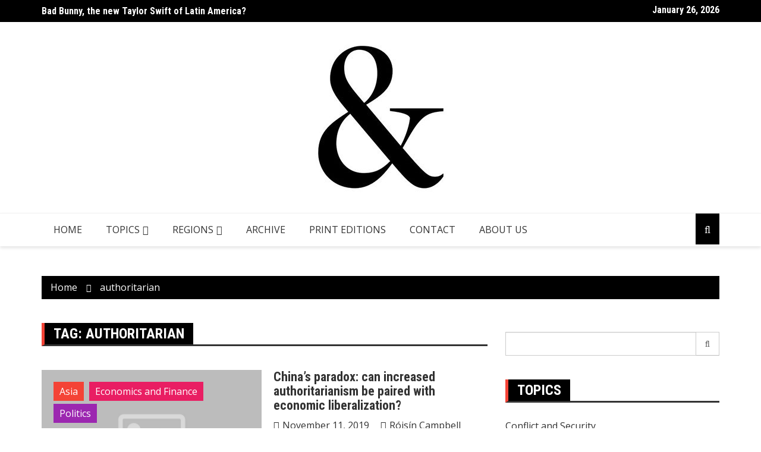

--- FILE ---
content_type: text/html; charset=UTF-8
request_url: https://checksandbalances.nl/tag/authoritarian/
body_size: 12656
content:
		<!doctype html>
		<html lang="en-US">
				<head>
			<meta charset="UTF-8">
			<meta name="viewport" content="width=device-width, initial-scale=1">
			<link rel="profile" href="http://gmpg.org/xfn/11">
			<title>authoritarian &#8211; Checks&amp;Balances</title>
<meta name='robots' content='max-image-preview:large' />
<link rel='dns-prefetch' href='//checksandbalances.clio.nl' />
<link rel='dns-prefetch' href='//secure.gravatar.com' />
<link rel='dns-prefetch' href='//stats.wp.com' />
<link rel='dns-prefetch' href='//fonts.googleapis.com' />
<link rel='dns-prefetch' href='//v0.wordpress.com' />
<link rel='dns-prefetch' href='//jetpack.wordpress.com' />
<link rel='dns-prefetch' href='//s0.wp.com' />
<link rel='dns-prefetch' href='//public-api.wordpress.com' />
<link rel='dns-prefetch' href='//0.gravatar.com' />
<link rel='dns-prefetch' href='//1.gravatar.com' />
<link rel='dns-prefetch' href='//2.gravatar.com' />
<link rel="alternate" type="application/rss+xml" title="Checks&amp;Balances &raquo; Feed" href="https://checksandbalances.clio.nl/feed/" />
<link rel="alternate" type="application/rss+xml" title="Checks&amp;Balances &raquo; Comments Feed" href="https://checksandbalances.clio.nl/comments/feed/" />
<script type="text/javascript" id="wpp-js" src="https://checksandbalances.clio.nl/wp-content/plugins/wordpress-popular-posts/assets/js/wpp.min.js?ver=7.3.6" data-sampling="0" data-sampling-rate="100" data-api-url="https://checksandbalances.clio.nl/wp-json/wordpress-popular-posts" data-post-id="0" data-token="a8b3f6d93c" data-lang="0" data-debug="0"></script>
<link rel="alternate" type="application/rss+xml" title="Checks&amp;Balances &raquo; authoritarian Tag Feed" href="https://checksandbalances.clio.nl/tag/authoritarian/feed/" />
		<link rel="preconnect" href="https://fonts.googleapis.com">
		<link rel="preconnect" href="https://fonts.gstatic.com" crossorigin> 
				<!-- This site uses the Google Analytics by ExactMetrics plugin v8.11.0 - Using Analytics tracking - https://www.exactmetrics.com/ -->
		<!-- Note: ExactMetrics is not currently configured on this site. The site owner needs to authenticate with Google Analytics in the ExactMetrics settings panel. -->
					<!-- No tracking code set -->
				<!-- / Google Analytics by ExactMetrics -->
				<!-- This site uses the Google Analytics by MonsterInsights plugin v9.11.0 - Using Analytics tracking - https://www.monsterinsights.com/ -->
		<!-- Note: MonsterInsights is not currently configured on this site. The site owner needs to authenticate with Google Analytics in the MonsterInsights settings panel. -->
					<!-- No tracking code set -->
				<!-- / Google Analytics by MonsterInsights -->
		<style id='wp-img-auto-sizes-contain-inline-css' type='text/css'>
img:is([sizes=auto i],[sizes^="auto," i]){contain-intrinsic-size:3000px 1500px}
/*# sourceURL=wp-img-auto-sizes-contain-inline-css */
</style>
<link rel='stylesheet' id='twb-open-sans-css' href='https://fonts.googleapis.com/css?family=Open+Sans%3A300%2C400%2C500%2C600%2C700%2C800&#038;display=swap&#038;ver=6.9' type='text/css' media='all' />
<link rel='stylesheet' id='twbbwg-global-css' href='https://checksandbalances.clio.nl/wp-content/plugins/photo-gallery/booster/assets/css/global.css?ver=1.0.0' type='text/css' media='all' />
<style id='wp-emoji-styles-inline-css' type='text/css'>

	img.wp-smiley, img.emoji {
		display: inline !important;
		border: none !important;
		box-shadow: none !important;
		height: 1em !important;
		width: 1em !important;
		margin: 0 0.07em !important;
		vertical-align: -0.1em !important;
		background: none !important;
		padding: 0 !important;
	}
/*# sourceURL=wp-emoji-styles-inline-css */
</style>
<style id='wp-block-library-inline-css' type='text/css'>
:root{--wp-block-synced-color:#7a00df;--wp-block-synced-color--rgb:122,0,223;--wp-bound-block-color:var(--wp-block-synced-color);--wp-editor-canvas-background:#ddd;--wp-admin-theme-color:#007cba;--wp-admin-theme-color--rgb:0,124,186;--wp-admin-theme-color-darker-10:#006ba1;--wp-admin-theme-color-darker-10--rgb:0,107,160.5;--wp-admin-theme-color-darker-20:#005a87;--wp-admin-theme-color-darker-20--rgb:0,90,135;--wp-admin-border-width-focus:2px}@media (min-resolution:192dpi){:root{--wp-admin-border-width-focus:1.5px}}.wp-element-button{cursor:pointer}:root .has-very-light-gray-background-color{background-color:#eee}:root .has-very-dark-gray-background-color{background-color:#313131}:root .has-very-light-gray-color{color:#eee}:root .has-very-dark-gray-color{color:#313131}:root .has-vivid-green-cyan-to-vivid-cyan-blue-gradient-background{background:linear-gradient(135deg,#00d084,#0693e3)}:root .has-purple-crush-gradient-background{background:linear-gradient(135deg,#34e2e4,#4721fb 50%,#ab1dfe)}:root .has-hazy-dawn-gradient-background{background:linear-gradient(135deg,#faaca8,#dad0ec)}:root .has-subdued-olive-gradient-background{background:linear-gradient(135deg,#fafae1,#67a671)}:root .has-atomic-cream-gradient-background{background:linear-gradient(135deg,#fdd79a,#004a59)}:root .has-nightshade-gradient-background{background:linear-gradient(135deg,#330968,#31cdcf)}:root .has-midnight-gradient-background{background:linear-gradient(135deg,#020381,#2874fc)}:root{--wp--preset--font-size--normal:16px;--wp--preset--font-size--huge:42px}.has-regular-font-size{font-size:1em}.has-larger-font-size{font-size:2.625em}.has-normal-font-size{font-size:var(--wp--preset--font-size--normal)}.has-huge-font-size{font-size:var(--wp--preset--font-size--huge)}.has-text-align-center{text-align:center}.has-text-align-left{text-align:left}.has-text-align-right{text-align:right}.has-fit-text{white-space:nowrap!important}#end-resizable-editor-section{display:none}.aligncenter{clear:both}.items-justified-left{justify-content:flex-start}.items-justified-center{justify-content:center}.items-justified-right{justify-content:flex-end}.items-justified-space-between{justify-content:space-between}.screen-reader-text{border:0;clip-path:inset(50%);height:1px;margin:-1px;overflow:hidden;padding:0;position:absolute;width:1px;word-wrap:normal!important}.screen-reader-text:focus{background-color:#ddd;clip-path:none;color:#444;display:block;font-size:1em;height:auto;left:5px;line-height:normal;padding:15px 23px 14px;text-decoration:none;top:5px;width:auto;z-index:100000}html :where(.has-border-color){border-style:solid}html :where([style*=border-top-color]){border-top-style:solid}html :where([style*=border-right-color]){border-right-style:solid}html :where([style*=border-bottom-color]){border-bottom-style:solid}html :where([style*=border-left-color]){border-left-style:solid}html :where([style*=border-width]){border-style:solid}html :where([style*=border-top-width]){border-top-style:solid}html :where([style*=border-right-width]){border-right-style:solid}html :where([style*=border-bottom-width]){border-bottom-style:solid}html :where([style*=border-left-width]){border-left-style:solid}html :where(img[class*=wp-image-]){height:auto;max-width:100%}:where(figure){margin:0 0 1em}html :where(.is-position-sticky){--wp-admin--admin-bar--position-offset:var(--wp-admin--admin-bar--height,0px)}@media screen and (max-width:600px){html :where(.is-position-sticky){--wp-admin--admin-bar--position-offset:0px}}

/*# sourceURL=wp-block-library-inline-css */
</style><style id='wp-block-list-inline-css' type='text/css'>
ol,ul{box-sizing:border-box}:root :where(.wp-block-list.has-background){padding:1.25em 2.375em}
/*# sourceURL=https://checksandbalances.clio.nl/wp-includes/blocks/list/style.min.css */
</style>
<style id='wp-block-paragraph-inline-css' type='text/css'>
.is-small-text{font-size:.875em}.is-regular-text{font-size:1em}.is-large-text{font-size:2.25em}.is-larger-text{font-size:3em}.has-drop-cap:not(:focus):first-letter{float:left;font-size:8.4em;font-style:normal;font-weight:100;line-height:.68;margin:.05em .1em 0 0;text-transform:uppercase}body.rtl .has-drop-cap:not(:focus):first-letter{float:none;margin-left:.1em}p.has-drop-cap.has-background{overflow:hidden}:root :where(p.has-background){padding:1.25em 2.375em}:where(p.has-text-color:not(.has-link-color)) a{color:inherit}p.has-text-align-left[style*="writing-mode:vertical-lr"],p.has-text-align-right[style*="writing-mode:vertical-rl"]{rotate:180deg}
/*# sourceURL=https://checksandbalances.clio.nl/wp-includes/blocks/paragraph/style.min.css */
</style>
<style id='global-styles-inline-css' type='text/css'>
:root{--wp--preset--aspect-ratio--square: 1;--wp--preset--aspect-ratio--4-3: 4/3;--wp--preset--aspect-ratio--3-4: 3/4;--wp--preset--aspect-ratio--3-2: 3/2;--wp--preset--aspect-ratio--2-3: 2/3;--wp--preset--aspect-ratio--16-9: 16/9;--wp--preset--aspect-ratio--9-16: 9/16;--wp--preset--color--black: #000000;--wp--preset--color--cyan-bluish-gray: #abb8c3;--wp--preset--color--white: #ffffff;--wp--preset--color--pale-pink: #f78da7;--wp--preset--color--vivid-red: #cf2e2e;--wp--preset--color--luminous-vivid-orange: #ff6900;--wp--preset--color--luminous-vivid-amber: #fcb900;--wp--preset--color--light-green-cyan: #7bdcb5;--wp--preset--color--vivid-green-cyan: #00d084;--wp--preset--color--pale-cyan-blue: #8ed1fc;--wp--preset--color--vivid-cyan-blue: #0693e3;--wp--preset--color--vivid-purple: #9b51e0;--wp--preset--gradient--vivid-cyan-blue-to-vivid-purple: linear-gradient(135deg,rgb(6,147,227) 0%,rgb(155,81,224) 100%);--wp--preset--gradient--light-green-cyan-to-vivid-green-cyan: linear-gradient(135deg,rgb(122,220,180) 0%,rgb(0,208,130) 100%);--wp--preset--gradient--luminous-vivid-amber-to-luminous-vivid-orange: linear-gradient(135deg,rgb(252,185,0) 0%,rgb(255,105,0) 100%);--wp--preset--gradient--luminous-vivid-orange-to-vivid-red: linear-gradient(135deg,rgb(255,105,0) 0%,rgb(207,46,46) 100%);--wp--preset--gradient--very-light-gray-to-cyan-bluish-gray: linear-gradient(135deg,rgb(238,238,238) 0%,rgb(169,184,195) 100%);--wp--preset--gradient--cool-to-warm-spectrum: linear-gradient(135deg,rgb(74,234,220) 0%,rgb(151,120,209) 20%,rgb(207,42,186) 40%,rgb(238,44,130) 60%,rgb(251,105,98) 80%,rgb(254,248,76) 100%);--wp--preset--gradient--blush-light-purple: linear-gradient(135deg,rgb(255,206,236) 0%,rgb(152,150,240) 100%);--wp--preset--gradient--blush-bordeaux: linear-gradient(135deg,rgb(254,205,165) 0%,rgb(254,45,45) 50%,rgb(107,0,62) 100%);--wp--preset--gradient--luminous-dusk: linear-gradient(135deg,rgb(255,203,112) 0%,rgb(199,81,192) 50%,rgb(65,88,208) 100%);--wp--preset--gradient--pale-ocean: linear-gradient(135deg,rgb(255,245,203) 0%,rgb(182,227,212) 50%,rgb(51,167,181) 100%);--wp--preset--gradient--electric-grass: linear-gradient(135deg,rgb(202,248,128) 0%,rgb(113,206,126) 100%);--wp--preset--gradient--midnight: linear-gradient(135deg,rgb(2,3,129) 0%,rgb(40,116,252) 100%);--wp--preset--font-size--small: 13px;--wp--preset--font-size--medium: 20px;--wp--preset--font-size--large: 36px;--wp--preset--font-size--x-large: 42px;--wp--preset--spacing--20: 0.44rem;--wp--preset--spacing--30: 0.67rem;--wp--preset--spacing--40: 1rem;--wp--preset--spacing--50: 1.5rem;--wp--preset--spacing--60: 2.25rem;--wp--preset--spacing--70: 3.38rem;--wp--preset--spacing--80: 5.06rem;--wp--preset--shadow--natural: 6px 6px 9px rgba(0, 0, 0, 0.2);--wp--preset--shadow--deep: 12px 12px 50px rgba(0, 0, 0, 0.4);--wp--preset--shadow--sharp: 6px 6px 0px rgba(0, 0, 0, 0.2);--wp--preset--shadow--outlined: 6px 6px 0px -3px rgb(255, 255, 255), 6px 6px rgb(0, 0, 0);--wp--preset--shadow--crisp: 6px 6px 0px rgb(0, 0, 0);}:where(.is-layout-flex){gap: 0.5em;}:where(.is-layout-grid){gap: 0.5em;}body .is-layout-flex{display: flex;}.is-layout-flex{flex-wrap: wrap;align-items: center;}.is-layout-flex > :is(*, div){margin: 0;}body .is-layout-grid{display: grid;}.is-layout-grid > :is(*, div){margin: 0;}:where(.wp-block-columns.is-layout-flex){gap: 2em;}:where(.wp-block-columns.is-layout-grid){gap: 2em;}:where(.wp-block-post-template.is-layout-flex){gap: 1.25em;}:where(.wp-block-post-template.is-layout-grid){gap: 1.25em;}.has-black-color{color: var(--wp--preset--color--black) !important;}.has-cyan-bluish-gray-color{color: var(--wp--preset--color--cyan-bluish-gray) !important;}.has-white-color{color: var(--wp--preset--color--white) !important;}.has-pale-pink-color{color: var(--wp--preset--color--pale-pink) !important;}.has-vivid-red-color{color: var(--wp--preset--color--vivid-red) !important;}.has-luminous-vivid-orange-color{color: var(--wp--preset--color--luminous-vivid-orange) !important;}.has-luminous-vivid-amber-color{color: var(--wp--preset--color--luminous-vivid-amber) !important;}.has-light-green-cyan-color{color: var(--wp--preset--color--light-green-cyan) !important;}.has-vivid-green-cyan-color{color: var(--wp--preset--color--vivid-green-cyan) !important;}.has-pale-cyan-blue-color{color: var(--wp--preset--color--pale-cyan-blue) !important;}.has-vivid-cyan-blue-color{color: var(--wp--preset--color--vivid-cyan-blue) !important;}.has-vivid-purple-color{color: var(--wp--preset--color--vivid-purple) !important;}.has-black-background-color{background-color: var(--wp--preset--color--black) !important;}.has-cyan-bluish-gray-background-color{background-color: var(--wp--preset--color--cyan-bluish-gray) !important;}.has-white-background-color{background-color: var(--wp--preset--color--white) !important;}.has-pale-pink-background-color{background-color: var(--wp--preset--color--pale-pink) !important;}.has-vivid-red-background-color{background-color: var(--wp--preset--color--vivid-red) !important;}.has-luminous-vivid-orange-background-color{background-color: var(--wp--preset--color--luminous-vivid-orange) !important;}.has-luminous-vivid-amber-background-color{background-color: var(--wp--preset--color--luminous-vivid-amber) !important;}.has-light-green-cyan-background-color{background-color: var(--wp--preset--color--light-green-cyan) !important;}.has-vivid-green-cyan-background-color{background-color: var(--wp--preset--color--vivid-green-cyan) !important;}.has-pale-cyan-blue-background-color{background-color: var(--wp--preset--color--pale-cyan-blue) !important;}.has-vivid-cyan-blue-background-color{background-color: var(--wp--preset--color--vivid-cyan-blue) !important;}.has-vivid-purple-background-color{background-color: var(--wp--preset--color--vivid-purple) !important;}.has-black-border-color{border-color: var(--wp--preset--color--black) !important;}.has-cyan-bluish-gray-border-color{border-color: var(--wp--preset--color--cyan-bluish-gray) !important;}.has-white-border-color{border-color: var(--wp--preset--color--white) !important;}.has-pale-pink-border-color{border-color: var(--wp--preset--color--pale-pink) !important;}.has-vivid-red-border-color{border-color: var(--wp--preset--color--vivid-red) !important;}.has-luminous-vivid-orange-border-color{border-color: var(--wp--preset--color--luminous-vivid-orange) !important;}.has-luminous-vivid-amber-border-color{border-color: var(--wp--preset--color--luminous-vivid-amber) !important;}.has-light-green-cyan-border-color{border-color: var(--wp--preset--color--light-green-cyan) !important;}.has-vivid-green-cyan-border-color{border-color: var(--wp--preset--color--vivid-green-cyan) !important;}.has-pale-cyan-blue-border-color{border-color: var(--wp--preset--color--pale-cyan-blue) !important;}.has-vivid-cyan-blue-border-color{border-color: var(--wp--preset--color--vivid-cyan-blue) !important;}.has-vivid-purple-border-color{border-color: var(--wp--preset--color--vivid-purple) !important;}.has-vivid-cyan-blue-to-vivid-purple-gradient-background{background: var(--wp--preset--gradient--vivid-cyan-blue-to-vivid-purple) !important;}.has-light-green-cyan-to-vivid-green-cyan-gradient-background{background: var(--wp--preset--gradient--light-green-cyan-to-vivid-green-cyan) !important;}.has-luminous-vivid-amber-to-luminous-vivid-orange-gradient-background{background: var(--wp--preset--gradient--luminous-vivid-amber-to-luminous-vivid-orange) !important;}.has-luminous-vivid-orange-to-vivid-red-gradient-background{background: var(--wp--preset--gradient--luminous-vivid-orange-to-vivid-red) !important;}.has-very-light-gray-to-cyan-bluish-gray-gradient-background{background: var(--wp--preset--gradient--very-light-gray-to-cyan-bluish-gray) !important;}.has-cool-to-warm-spectrum-gradient-background{background: var(--wp--preset--gradient--cool-to-warm-spectrum) !important;}.has-blush-light-purple-gradient-background{background: var(--wp--preset--gradient--blush-light-purple) !important;}.has-blush-bordeaux-gradient-background{background: var(--wp--preset--gradient--blush-bordeaux) !important;}.has-luminous-dusk-gradient-background{background: var(--wp--preset--gradient--luminous-dusk) !important;}.has-pale-ocean-gradient-background{background: var(--wp--preset--gradient--pale-ocean) !important;}.has-electric-grass-gradient-background{background: var(--wp--preset--gradient--electric-grass) !important;}.has-midnight-gradient-background{background: var(--wp--preset--gradient--midnight) !important;}.has-small-font-size{font-size: var(--wp--preset--font-size--small) !important;}.has-medium-font-size{font-size: var(--wp--preset--font-size--medium) !important;}.has-large-font-size{font-size: var(--wp--preset--font-size--large) !important;}.has-x-large-font-size{font-size: var(--wp--preset--font-size--x-large) !important;}
/*# sourceURL=global-styles-inline-css */
</style>

<style id='classic-theme-styles-inline-css' type='text/css'>
/*! This file is auto-generated */
.wp-block-button__link{color:#fff;background-color:#32373c;border-radius:9999px;box-shadow:none;text-decoration:none;padding:calc(.667em + 2px) calc(1.333em + 2px);font-size:1.125em}.wp-block-file__button{background:#32373c;color:#fff;text-decoration:none}
/*# sourceURL=/wp-includes/css/classic-themes.min.css */
</style>
<link rel='stylesheet' id='contact-form-7-css' href='https://checksandbalances.clio.nl/wp-content/plugins/contact-form-7/includes/css/styles.css?ver=6.1.4' type='text/css' media='all' />
<link rel='stylesheet' id='bwg_fonts-css' href='https://checksandbalances.clio.nl/wp-content/plugins/photo-gallery/css/bwg-fonts/fonts.css?ver=0.0.1' type='text/css' media='all' />
<link rel='stylesheet' id='sumoselect-css' href='https://checksandbalances.clio.nl/wp-content/plugins/photo-gallery/css/sumoselect.min.css?ver=3.4.6' type='text/css' media='all' />
<link rel='stylesheet' id='mCustomScrollbar-css' href='https://checksandbalances.clio.nl/wp-content/plugins/photo-gallery/css/jquery.mCustomScrollbar.min.css?ver=3.1.5' type='text/css' media='all' />
<link rel='stylesheet' id='bwg_frontend-css' href='https://checksandbalances.clio.nl/wp-content/plugins/photo-gallery/css/styles.min.css?ver=1.8.35' type='text/css' media='all' />
<link rel='stylesheet' id='taxonomy-image-plugin-public-css' href='https://checksandbalances.clio.nl/wp-content/plugins/taxonomy-images/css/style.css?ver=0.9.6' type='text/css' media='screen' />
<link rel='stylesheet' id='ppress-frontend-css' href='https://checksandbalances.clio.nl/wp-content/plugins/wp-user-avatar/assets/css/frontend.min.css?ver=4.16.8' type='text/css' media='all' />
<link rel='stylesheet' id='ppress-flatpickr-css' href='https://checksandbalances.clio.nl/wp-content/plugins/wp-user-avatar/assets/flatpickr/flatpickr.min.css?ver=4.16.8' type='text/css' media='all' />
<link rel='stylesheet' id='ppress-select2-css' href='https://checksandbalances.clio.nl/wp-content/plugins/wp-user-avatar/assets/select2/select2.min.css?ver=6.9' type='text/css' media='all' />
<link rel='stylesheet' id='crp-style-rounded-thumbs-css' href='https://checksandbalances.clio.nl/wp-content/plugins/contextual-related-posts/css/rounded-thumbs.min.css?ver=4.1.0' type='text/css' media='all' />
<style id='crp-style-rounded-thumbs-inline-css' type='text/css'>

			.crp_related.crp-rounded-thumbs a {
				width: 150px;
                height: 150px;
				text-decoration: none;
			}
			.crp_related.crp-rounded-thumbs img {
				max-width: 150px;
				margin: auto;
			}
			.crp_related.crp-rounded-thumbs .crp_title {
				width: 100%;
			}
			
/*# sourceURL=crp-style-rounded-thumbs-inline-css */
</style>
<link rel='stylesheet' id='wordpress-popular-posts-css-css' href='https://checksandbalances.clio.nl/wp-content/plugins/wordpress-popular-posts/assets/css/wpp.css?ver=7.3.6' type='text/css' media='all' />
<link rel='stylesheet' id='royale-news-style-css' href='https://checksandbalances.clio.nl/wp-content/themes/royale-news/style.css?ver=2.2.1' type='text/css' media='all' />
<link rel='stylesheet' id='royale-news-font-css' href='https://fonts.googleapis.com/css2?family=Open+Sans:ital@0;1&#038;family=Roboto+Condensed:ital,wght@0,700;1,700&#038;display=swap' type='text/css' media='all' />
<link rel='stylesheet' id='royale-news-skin-css' href='https://checksandbalances.clio.nl/wp-content/themes/royale-news/assets/dist/css/main.css?ver=2.2.1' type='text/css' media='all' />
<script type="text/javascript" src="https://checksandbalances.clio.nl/wp-includes/js/jquery/jquery.min.js?ver=3.7.1" id="jquery-core-js"></script>
<script type="text/javascript" src="https://checksandbalances.clio.nl/wp-includes/js/jquery/jquery-migrate.min.js?ver=3.4.1" id="jquery-migrate-js"></script>
<script type="text/javascript" src="https://checksandbalances.clio.nl/wp-content/plugins/photo-gallery/booster/assets/js/circle-progress.js?ver=1.2.2" id="twbbwg-circle-js"></script>
<script type="text/javascript" id="twbbwg-global-js-extra">
/* <![CDATA[ */
var twb = {"nonce":"743ed371ac","ajax_url":"https://checksandbalances.clio.nl/wp-admin/admin-ajax.php","plugin_url":"https://checksandbalances.clio.nl/wp-content/plugins/photo-gallery/booster","href":"https://checksandbalances.clio.nl/wp-admin/admin.php?page=twbbwg_photo-gallery"};
var twb = {"nonce":"743ed371ac","ajax_url":"https://checksandbalances.clio.nl/wp-admin/admin-ajax.php","plugin_url":"https://checksandbalances.clio.nl/wp-content/plugins/photo-gallery/booster","href":"https://checksandbalances.clio.nl/wp-admin/admin.php?page=twbbwg_photo-gallery"};
//# sourceURL=twbbwg-global-js-extra
/* ]]> */
</script>
<script type="text/javascript" src="https://checksandbalances.clio.nl/wp-content/plugins/photo-gallery/booster/assets/js/global.js?ver=1.0.0" id="twbbwg-global-js"></script>
<script type="text/javascript" src="https://checksandbalances.clio.nl/wp-content/plugins/photo-gallery/js/jquery.sumoselect.min.js?ver=3.4.6" id="sumoselect-js"></script>
<script type="text/javascript" src="https://checksandbalances.clio.nl/wp-content/plugins/photo-gallery/js/tocca.min.js?ver=2.0.9" id="bwg_mobile-js"></script>
<script type="text/javascript" src="https://checksandbalances.clio.nl/wp-content/plugins/photo-gallery/js/jquery.mCustomScrollbar.concat.min.js?ver=3.1.5" id="mCustomScrollbar-js"></script>
<script type="text/javascript" src="https://checksandbalances.clio.nl/wp-content/plugins/photo-gallery/js/jquery.fullscreen.min.js?ver=0.6.0" id="jquery-fullscreen-js"></script>
<script type="text/javascript" id="bwg_frontend-js-extra">
/* <![CDATA[ */
var bwg_objectsL10n = {"bwg_field_required":"field is required.","bwg_mail_validation":"This is not a valid email address.","bwg_search_result":"There are no images matching your search.","bwg_select_tag":"Select Tag","bwg_order_by":"Order By","bwg_search":"Search","bwg_show_ecommerce":"Show Ecommerce","bwg_hide_ecommerce":"Hide Ecommerce","bwg_show_comments":"Show Comments","bwg_hide_comments":"Hide Comments","bwg_restore":"Restore","bwg_maximize":"Maximize","bwg_fullscreen":"Fullscreen","bwg_exit_fullscreen":"Exit Fullscreen","bwg_search_tag":"SEARCH...","bwg_tag_no_match":"No tags found","bwg_all_tags_selected":"All tags selected","bwg_tags_selected":"tags selected","play":"Play","pause":"Pause","is_pro":"","bwg_play":"Play","bwg_pause":"Pause","bwg_hide_info":"Hide info","bwg_show_info":"Show info","bwg_hide_rating":"Hide rating","bwg_show_rating":"Show rating","ok":"Ok","cancel":"Cancel","select_all":"Select all","lazy_load":"0","lazy_loader":"https://checksandbalances.clio.nl/wp-content/plugins/photo-gallery/images/ajax_loader.png","front_ajax":"0","bwg_tag_see_all":"see all tags","bwg_tag_see_less":"see less tags"};
//# sourceURL=bwg_frontend-js-extra
/* ]]> */
</script>
<script type="text/javascript" src="https://checksandbalances.clio.nl/wp-content/plugins/photo-gallery/js/scripts.min.js?ver=1.8.35" id="bwg_frontend-js"></script>
<script type="text/javascript" src="https://checksandbalances.clio.nl/wp-content/plugins/wp-hide-post/public/js/wp-hide-post-public.js?ver=2.0.10" id="wp-hide-post-js"></script>
<script type="text/javascript" src="https://checksandbalances.clio.nl/wp-content/plugins/wp-user-avatar/assets/flatpickr/flatpickr.min.js?ver=4.16.8" id="ppress-flatpickr-js"></script>
<script type="text/javascript" src="https://checksandbalances.clio.nl/wp-content/plugins/wp-user-avatar/assets/select2/select2.min.js?ver=4.16.8" id="ppress-select2-js"></script>
<link rel="https://api.w.org/" href="https://checksandbalances.clio.nl/wp-json/" /><link rel="alternate" title="JSON" type="application/json" href="https://checksandbalances.clio.nl/wp-json/wp/v2/tags/343" /><link rel="EditURI" type="application/rsd+xml" title="RSD" href="https://checksandbalances.clio.nl/xmlrpc.php?rsd" />
<meta name="generator" content="WordPress 6.9" />
	<style>img#wpstats{display:none}</style>
		            <style id="wpp-loading-animation-styles">@-webkit-keyframes bgslide{from{background-position-x:0}to{background-position-x:-200%}}@keyframes bgslide{from{background-position-x:0}to{background-position-x:-200%}}.wpp-widget-block-placeholder,.wpp-shortcode-placeholder{margin:0 auto;width:60px;height:3px;background:#dd3737;background:linear-gradient(90deg,#dd3737 0%,#571313 10%,#dd3737 100%);background-size:200% auto;border-radius:3px;-webkit-animation:bgslide 1s infinite linear;animation:bgslide 1s infinite linear}</style>
                           
		<style>
			.site-title, .site-title a {
				font-size: 45px;
			}
							body {
											font-family: Open Sans;
												font-weight: 400;
												font-size: 16px;
										}
									.widget_tag_cloud .tagcloud .tag-cloud-link {
						font-size: 16px !important;
					}
										@media (max-width: 768px) {
						body {
							font-size: 16px;
						}
						.widget_tag_cloud .tagcloud .tag-cloud-link {
							font-size: 16px !important;
						}
					}
										@media (max-width: 567px) {
						body {
							font-size: 16px;
						}
						.widget_tag_cloud .tagcloud .tag-cloud-link {
							font-size: 16px !important;
						}
					}
									h1, h2, h3, h4, h5, h6, .section-title, .sidebar .widget-title {
											font-family: Roboto Condensed;
												font-weight: 700;
										}
						</style>
				<style type="text/css">
					.site-title a,
			.site-description {
				color: #dd0404;
			}
					</style>
		
<!-- Jetpack Open Graph Tags -->
<meta property="og:type" content="website" />
<meta property="og:title" content="authoritarian &#8211; Checks&amp;Balances" />
<meta property="og:url" content="https://checksandbalances.clio.nl/tag/authoritarian/" />
<meta property="og:site_name" content="Checks&amp;Balances" />
<meta property="og:image" content="https://checksandbalances.clio.nl/wp-content/uploads/2018/12/cropped-ampersand-2.jpg" />
<meta property="og:image:width" content="236" />
<meta property="og:image:height" content="261" />
<meta property="og:image:alt" content="" />
<meta property="og:locale" content="en_US" />

<!-- End Jetpack Open Graph Tags -->
		</head>
				<body class="archive tag tag-authoritarian tag-343 wp-custom-logo wp-theme-royale-news hfeed">
						<a class="skip-link screen-reader-text" href="#content">Skip to content</a>
						<header class="header">
					<div class="top-header">
		<div class="container">
		<div class="row clearfix">
				<div class="col-md-8">
							<div class="row clearfix ticker-news-section">
										<div class="col-xs-12 col-sm-12">
						<div class="ticker-detail-container">
							<div class="owl-carousel ticker-news-carousel">
																	<div class="item">
										<h5 class="ticker-news">
											<a href="https://checksandbalances.clio.nl/2026/01/bad-bunny-the-new-taylor-swift-of-latin-america/">
												Bad Bunny, the new Taylor Swift of Latin America?											</a>
										</h5><!-- .ticker-news -->
									</div><!-- .item -->
																		<div class="item">
										<h5 class="ticker-news">
											<a href="https://checksandbalances.clio.nl/2026/01/ban-social-media-for-adults-instead/">
												Ban social media for adults instead											</a>
										</h5><!-- .ticker-news -->
									</div><!-- .item -->
																		<div class="item">
										<h5 class="ticker-news">
											<a href="https://checksandbalances.clio.nl/2026/01/information-wars-and-the-erosion-of-truth-diplomacy/">
												Information Wars and the Erosion of Truth Diplomacy											</a>
										</h5><!-- .ticker-news -->
									</div><!-- .item -->
																		<div class="item">
										<h5 class="ticker-news">
											<a href="https://checksandbalances.clio.nl/2025/12/concrete-that-devoured-dreams/">
												Concrete that Devoured Dreams											</a>
										</h5><!-- .ticker-news -->
									</div><!-- .item -->
																		<div class="item">
										<h5 class="ticker-news">
											<a href="https://checksandbalances.clio.nl/2025/12/candance-owens-and-the-making-of-charlie-kirks-whodunnit-mystery/">
												Candance Owens and the making of Charlie Kirk’s “whodunnit” mystery 											</a>
										</h5><!-- .ticker-news -->
									</div><!-- .item -->
																</div><!-- .owl-carousel.ticker-news-carousel -->
						</div><!-- .ticker-detail-container -->
					</div><!-- .col-xs-9.col-sm-9 -->
				</div><!-- .row.clearfix.ticker-news-section -->
						</div><!-- .col-md-8 -->
				<div class="col-md-4 hidden-sm hidden-xs">
		<div class="clearfix">
					<div class="current-date-container">
				<h5 class="current-date">
					January 26, 2026				</h5><!-- .current-date -->
			</div><!-- .current-date-container -->
					<div class="social-menu-container">
					</div><!-- .social-menu-container -->
				</div><!-- .clearfix -->
		</div><!-- .col-md-4.hidden-sm.hidden-xs -->
				</div><!-- .row.clearfix -->
		</div><!-- .container -->
		</div><!-- .top-header -->
				<div class="middle-header">
		<div class="container">
		<div class="row clearfix">
				<div class="col-md-12">
							<div class="site-info text-center">
					<a href="https://checksandbalances.clio.nl/" class="custom-logo-link" rel="home"><img width="236" height="261" src="https://checksandbalances.clio.nl/wp-content/uploads/2018/12/cropped-ampersand-2.jpg" class="custom-logo" alt="Checks&amp;Balances" decoding="async" fetchpriority="high" srcset="https://checksandbalances.clio.nl/wp-content/uploads/2018/12/cropped-ampersand-2.jpg 236w, https://checksandbalances.clio.nl/wp-content/uploads/2018/12/cropped-ampersand-2-45x50.jpg 45w" sizes="(max-width: 236px) 100vw, 236px" /></a>				</div>
						</div><!-- .col-md-4 -->
				</div><!-- .row.clearfix -->
		</div><!-- .container -->
		</div><!-- .middle-header -->
				<div class="bottom-header">
		<div class="container">
		<div class="row clearfix">
				<div class="col-md-10">
			<div class="menu-container clearfix">
				<nav id="site-navigation" class="main-navigation" role="navigation">
					<div class="primary-menu-container"><ul id="primary-menu" class="primary-menu"><li id="menu-item-3446" class="menu-item menu-item-type-custom menu-item-object-custom menu-item-3446"><a href="http://checksbalances.clio.nl">Home</a></li>
<li id="menu-item-3411" class="menu-item menu-item-type-post_type menu-item-object-page menu-item-has-children menu-item-3411"><a href="https://checksandbalances.clio.nl/categories/">Topics</a>
<ul class="sub-menu">
	<li id="menu-item-3422" class="menu-item menu-item-type-taxonomy menu-item-object-category menu-item-3422"><a href="https://checksandbalances.clio.nl/category/conflict/">Conflict and Security</a></li>
	<li id="menu-item-3425" class="menu-item menu-item-type-taxonomy menu-item-object-category menu-item-3425"><a href="https://checksandbalances.clio.nl/category/economics/">Economics and Finance</a></li>
	<li id="menu-item-3427" class="menu-item menu-item-type-taxonomy menu-item-object-category menu-item-3427"><a href="https://checksandbalances.clio.nl/category/environment/">Environment</a></li>
	<li id="menu-item-3424" class="menu-item menu-item-type-taxonomy menu-item-object-category menu-item-3424"><a href="https://checksandbalances.clio.nl/category/human-rights/">Human Rights</a></li>
	<li id="menu-item-3421" class="menu-item menu-item-type-taxonomy menu-item-object-category menu-item-3421"><a href="https://checksandbalances.clio.nl/category/politics/">Politics</a></li>
	<li id="menu-item-3428" class="menu-item menu-item-type-taxonomy menu-item-object-category menu-item-3428"><a href="https://checksandbalances.clio.nl/category/technology/">Technology</a></li>
	<li id="menu-item-3426" class="menu-item menu-item-type-taxonomy menu-item-object-category menu-item-3426"><a href="https://checksandbalances.clio.nl/category/opinion/">Opinion</a></li>
	<li id="menu-item-3423" class="menu-item menu-item-type-taxonomy menu-item-object-category menu-item-3423"><a href="https://checksandbalances.clio.nl/category/miscellaneous/">Miscellaneous</a></li>
</ul>
</li>
<li id="menu-item-3412" class="menu-item menu-item-type-post_type menu-item-object-page menu-item-has-children menu-item-3412"><a href="https://checksandbalances.clio.nl/articles/">Regions</a>
<ul class="sub-menu">
	<li id="menu-item-3417" class="menu-item menu-item-type-taxonomy menu-item-object-category menu-item-3417"><a href="https://checksandbalances.clio.nl/category/africa/">Africa</a></li>
	<li id="menu-item-3420" class="menu-item menu-item-type-taxonomy menu-item-object-category menu-item-3420"><a href="https://checksandbalances.clio.nl/category/asia/">Asia</a></li>
	<li id="menu-item-3419" class="menu-item menu-item-type-taxonomy menu-item-object-category menu-item-3419"><a href="https://checksandbalances.clio.nl/category/europe/">Europe</a></li>
	<li id="menu-item-3416" class="menu-item menu-item-type-taxonomy menu-item-object-category menu-item-3416"><a href="https://checksandbalances.clio.nl/category/americas/">Americas</a></li>
</ul>
</li>
<li id="menu-item-3415" class="menu-item menu-item-type-post_type menu-item-object-page menu-item-3415"><a href="https://checksandbalances.clio.nl/archive/">Archive</a></li>
<li id="menu-item-4219" class="menu-item menu-item-type-post_type menu-item-object-page menu-item-4219"><a href="https://checksandbalances.clio.nl/multimedia/">Print Editions</a></li>
<li id="menu-item-3413" class="menu-item menu-item-type-post_type menu-item-object-page menu-item-3413"><a href="https://checksandbalances.clio.nl/contact/">Contact</a></li>
<li id="menu-item-3431" class="menu-item menu-item-type-post_type menu-item-object-page menu-item-3431"><a href="https://checksandbalances.clio.nl/about-us/">About Us</a></li>
</ul></div>				</nav><!-- #site-navigation -->
			</div><!-- .menu-container.clearfix -->
		</div><!-- .col-md-10 -->
					<div class="col-md-2 hidden-xs hidden-sm">
				<div class="search-container pull-right">
					<div class="search-icon">
						<i class="fa fa-search"></i><!-- .fa.fa-search -->
					</div><!-- .search-icon -->
				</div><!-- .search-container.pull-right -->
			</div><!-- .col-md-2.hidden-xs.hidden-sm -->
			<div class="col-md-12 search-form-main-container">
				<div class="search-form-container">
					<form role="search" method="get" class="search-form" action="https://checksandbalances.clio.nl/" ><div class="input-group stylish-input-group"><label class="screen-reader-text" for="s">Search for:</label><input type="text" value="" name="s" class="form-control" /><span class="input-group-addon"><button type="submit" id="searchsubmit" value="Search"><i class="fa fa-search"></i></button></span></div></form>				</div><!-- .search-form-container -->				
			</div><!-- .col-md-12 -->
					</div><!-- .row.clearfix -->
		</div><!-- .container -->
		</div><!-- .bottom-header -->
				</header><!-- .header -->
				<div id="content" class="site-content">
					<div class="container">
				<div class="row clearfix">
					<div class="col-md-12">
						<div class="breadcrumb clearfix">
							<nav role="navigation" aria-label="Breadcrumbs" class="breadcrumb-trail breadcrumbs" itemprop="breadcrumb"><ul class="trail-items" itemscope itemtype="http://schema.org/BreadcrumbList"><meta name="numberOfItems" content="2" /><meta name="itemListOrder" content="Ascending" /><li itemprop="itemListElement" itemscope itemtype="http://schema.org/ListItem" class="trail-item trail-begin"><a href="https://checksandbalances.clio.nl/" rel="home" itemprop="item"><span itemprop="name">Home</span></a><meta itemprop="position" content="1" /></li><li itemprop="itemListElement" itemscope itemtype="http://schema.org/ListItem" class="trail-item trail-end"><a href="https://checksandbalances.clio.nl/tag/authoritarian" itemprop="item"><span itemprop="name">authoritarian</span></a><meta itemprop="position" content="2" /></li></ul></nav>						</div><!-- .breadcrumb.clearfix -->
					</div><!-- .col-md-12 -->
				</div><!-- .row.clearfix -->
			</div><!-- .container -->
			<div id="primary" class="content-area inner-page-container-spacing royale-news-sidebar-position-right">
	<main id="main" class="site-main">
		<div class="container">
			<div class="row">
								<div class="col-md-8 sticky-section">
					<div class="row clearfix news-section news-section-three">
						<div class="col-md-12">
							<div class="news-section-info clearfix">
								<h3 class="section-title">Tag: <span>authoritarian</span></h3>									
							</div><!-- .news-section-info -->
							<div class="archive-description news-section">
															</div><!-- .archive-description -->
						</div>
													<div class="col-md-12">
								<div class="archive-section-content" id="post-3819" class="post-3819 post type-post status-publish format-standard hentry category-asia category-economics category-politics tag-authoritarian tag-china tag-globalisation tag-marxism tag-xi-jinping">
	<div class="row clearfix archive-news-content">
		<div class="col-sm-6 gutter-right">
			<div class="news-image">
				<a href="https://checksandbalances.clio.nl/2019/11/chinas-paradox-can-increased-authoritarianism-be-paired-with-economic-liberalization/">
											<img src="https://checksandbalances.clio.nl/wp-content/themes/royale-news/assets/images/image-1.jpg" class="img-responsive" alt="China’s paradox: can increased authoritarianism be paired with economic liberalization?">
											<div class="mask"></div><!-- .mask -->
				</a>
								<span class="cat-links"><a href="https://checksandbalances.clio.nl/category/asia/" rel="category tag">Asia</a> <a href="https://checksandbalances.clio.nl/category/economics/" rel="category tag">Economics and Finance</a> <a href="https://checksandbalances.clio.nl/category/politics/" rel="category tag">Politics</a></span>
							</div><!-- .news-image -->
		</div>
		<div class="col-sm-6 gutter-left">
			<div class="news-detail">
				<h4 class="news-title big-news-title">
					<a href="https://checksandbalances.clio.nl/2019/11/chinas-paradox-can-increased-authoritarianism-be-paired-with-economic-liberalization/">China’s paradox: can increased authoritarianism be paired with economic liberalization?</a>
				</h4><!-- .news-title -->
									<div class="entry-meta">
									<span class="posted-date">
				<a href="https://checksandbalances.clio.nl/2019/11/chinas-paradox-can-increased-authoritarianism-be-paired-with-economic-liberalization/" rel="bookmark"><time class="entry-date published" datetime="2019-11-11T09:55:15+01:00">November 11, 2019</time><time class="updated" datetime="2020-03-05T11:45:50+01:00">March 5, 2020</time></a>
			</span>
						<span class="author vcard">
				<a href="https://checksandbalances.clio.nl/author/roisin-campbell/">Róisín Campbell</a>
			</span>
						<span class="comments-link">
				<a href="https://checksandbalances.clio.nl/2019/11/chinas-paradox-can-increased-authoritarianism-be-paired-with-economic-liberalization/">0</a>
			</span>
								</div><!-- .entry-meta -->
									<div class="news-content">
					<p>During his speech at the China International Import Expo on the 5th of November, President Xi Jinping further urged global leaders to resist protectionism and make concerted efforts towards greater</p>
					<a href="https://checksandbalances.clio.nl/2019/11/chinas-paradox-can-increased-authoritarianism-be-paired-with-economic-liberalization/" class="btn-more">
						Read More					</a><!-- .btn-more -->
				</div><!-- .news-content -->
			</div>
		</div>
	</div><!-- .row.clearfix.archive-news-content #post-3819 -->
</div><!-- .archive-section-content -->
							</div>
									<div class="col-sm-12">
					</div><!-- .col-sm-12 -->
							</div><!--.row.clearfix.news-section.news-section-three-->
				</div>
				<div class="col-md-4 royale-news-sidebar sticky-section">
	<div class="row clearfix sidebar">
		<div id="search-4" class="col-md-12 widget widget_search"><form role="search" method="get" class="search-form" action="https://checksandbalances.clio.nl/" ><div class="input-group stylish-input-group"><label class="screen-reader-text" for="s">Search for:</label><input type="text" value="" name="s" class="form-control" /><span class="input-group-addon"><button type="submit" id="searchsubmit" value="Search"><i class="fa fa-search"></i></button></span></div></form></div><div id="nav_menu-6" class="col-md-12 widget widget_nav_menu"><div class="widget-info clearfix"><h3 class="widget-title">Topics</h3></div><div class="menu-unnamed-container"><ul id="menu-unnamed" class="menu"><li id="menu-item-3397" class="menu-item menu-item-type-taxonomy menu-item-object-category menu-item-3397"><a href="https://checksandbalances.clio.nl/category/conflict/">Conflict and Security</a></li>
<li id="menu-item-3399" class="menu-item menu-item-type-taxonomy menu-item-object-category menu-item-3399"><a href="https://checksandbalances.clio.nl/category/economics/">Economics and Finance</a></li>
<li id="menu-item-3401" class="menu-item menu-item-type-taxonomy menu-item-object-category menu-item-3401"><a href="https://checksandbalances.clio.nl/category/environment/">Environment</a></li>
<li id="menu-item-3398" class="menu-item menu-item-type-taxonomy menu-item-object-category menu-item-3398"><a href="https://checksandbalances.clio.nl/category/human-rights/">Human Rights</a></li>
<li id="menu-item-3395" class="menu-item menu-item-type-taxonomy menu-item-object-category menu-item-3395"><a href="https://checksandbalances.clio.nl/category/politics/">Politics</a></li>
<li id="menu-item-3402" class="menu-item menu-item-type-taxonomy menu-item-object-category menu-item-3402"><a href="https://checksandbalances.clio.nl/category/technology/">Technology</a></li>
<li id="menu-item-3400" class="menu-item menu-item-type-taxonomy menu-item-object-category menu-item-3400"><a href="https://checksandbalances.clio.nl/category/opinion/">Opinion</a></li>
<li id="menu-item-3396" class="menu-item menu-item-type-taxonomy menu-item-object-category menu-item-3396"><a href="https://checksandbalances.clio.nl/category/miscellaneous/">Miscellaneous</a></li>
</ul></div></div><div id="nav_menu-3" class="col-md-12 widget widget_nav_menu"><div class="widget-info clearfix"><h3 class="widget-title">Regions</h3></div><div class="menu-menu-sidebarregions-container"><ul id="menu-menu-sidebarregions" class="menu"><li id="menu-item-3206" class="menu-item menu-item-type-taxonomy menu-item-object-category menu-item-3206"><a href="https://checksandbalances.clio.nl/category/africa/">Africa</a></li>
<li id="menu-item-3207" class="menu-item menu-item-type-taxonomy menu-item-object-category menu-item-3207"><a href="https://checksandbalances.clio.nl/category/asia/">Asia</a></li>
<li id="menu-item-3212" class="menu-item menu-item-type-taxonomy menu-item-object-category menu-item-3212"><a href="https://checksandbalances.clio.nl/category/europe/">Europe</a></li>
<li id="menu-item-3220" class="menu-item menu-item-type-taxonomy menu-item-object-category menu-item-3220"><a href="https://checksandbalances.clio.nl/category/americas/">Americas</a></li>
<li id="menu-item-4215" class="menu-item menu-item-type-post_type menu-item-object-page menu-item-4215"><a href="https://checksandbalances.clio.nl/multimedia/">Print Editions</a></li>
</ul></div></div>
		<div id="recent-posts-3" class="col-md-12 widget widget_recent_entries">
		<div class="widget-info clearfix"><h3 class="widget-title">Recent Posts</h3></div>
		<ul>
											<li>
					<a href="https://checksandbalances.clio.nl/2026/01/bad-bunny-the-new-taylor-swift-of-latin-america/">Bad Bunny, the new Taylor Swift of Latin America?</a>
											<span class="post-date">January 19, 2026</span>
									</li>
											<li>
					<a href="https://checksandbalances.clio.nl/2026/01/ban-social-media-for-adults-instead/">Ban social media for adults instead</a>
											<span class="post-date">January 12, 2026</span>
									</li>
											<li>
					<a href="https://checksandbalances.clio.nl/2026/01/information-wars-and-the-erosion-of-truth-diplomacy/">Information Wars and the Erosion of Truth Diplomacy</a>
											<span class="post-date">January 5, 2026</span>
									</li>
											<li>
					<a href="https://checksandbalances.clio.nl/2025/12/concrete-that-devoured-dreams/">Concrete that Devoured Dreams</a>
											<span class="post-date">December 29, 2025</span>
									</li>
											<li>
					<a href="https://checksandbalances.clio.nl/2025/12/candance-owens-and-the-making-of-charlie-kirks-whodunnit-mystery/">Candance Owens and the making of Charlie Kirk’s “whodunnit” mystery </a>
											<span class="post-date">December 22, 2025</span>
									</li>
					</ul>

		</div><div id="archives-10" class="col-md-12 widget widget_archive"><div class="widget-info clearfix"><h3 class="widget-title">Archives</h3></div>		<label class="screen-reader-text" for="archives-dropdown-10">Archives</label>
		<select id="archives-dropdown-10" name="archive-dropdown">
			
			<option value="">Select Month</option>
				<option value='https://checksandbalances.clio.nl/2026/01/'> January 2026 &nbsp;(3)</option>
	<option value='https://checksandbalances.clio.nl/2025/12/'> December 2025 &nbsp;(5)</option>
	<option value='https://checksandbalances.clio.nl/2025/11/'> November 2025 &nbsp;(4)</option>
	<option value='https://checksandbalances.clio.nl/2025/05/'> May 2025 &nbsp;(4)</option>
	<option value='https://checksandbalances.clio.nl/2025/04/'> April 2025 &nbsp;(1)</option>
	<option value='https://checksandbalances.clio.nl/2025/03/'> March 2025 &nbsp;(7)</option>
	<option value='https://checksandbalances.clio.nl/2025/02/'> February 2025 &nbsp;(4)</option>
	<option value='https://checksandbalances.clio.nl/2025/01/'> January 2025 &nbsp;(8)</option>
	<option value='https://checksandbalances.clio.nl/2024/12/'> December 2024 &nbsp;(3)</option>
	<option value='https://checksandbalances.clio.nl/2024/06/'> June 2024 &nbsp;(1)</option>
	<option value='https://checksandbalances.clio.nl/2024/05/'> May 2024 &nbsp;(5)</option>
	<option value='https://checksandbalances.clio.nl/2024/04/'> April 2024 &nbsp;(4)</option>
	<option value='https://checksandbalances.clio.nl/2024/03/'> March 2024 &nbsp;(4)</option>
	<option value='https://checksandbalances.clio.nl/2024/02/'> February 2024 &nbsp;(6)</option>
	<option value='https://checksandbalances.clio.nl/2024/01/'> January 2024 &nbsp;(6)</option>
	<option value='https://checksandbalances.clio.nl/2023/12/'> December 2023 &nbsp;(2)</option>
	<option value='https://checksandbalances.clio.nl/2023/05/'> May 2023 &nbsp;(4)</option>
	<option value='https://checksandbalances.clio.nl/2023/04/'> April 2023 &nbsp;(2)</option>
	<option value='https://checksandbalances.clio.nl/2023/03/'> March 2023 &nbsp;(6)</option>
	<option value='https://checksandbalances.clio.nl/2022/12/'> December 2022 &nbsp;(7)</option>
	<option value='https://checksandbalances.clio.nl/2022/11/'> November 2022 &nbsp;(4)</option>
	<option value='https://checksandbalances.clio.nl/2022/06/'> June 2022 &nbsp;(2)</option>
	<option value='https://checksandbalances.clio.nl/2022/05/'> May 2022 &nbsp;(5)</option>
	<option value='https://checksandbalances.clio.nl/2022/04/'> April 2022 &nbsp;(8)</option>
	<option value='https://checksandbalances.clio.nl/2022/03/'> March 2022 &nbsp;(7)</option>
	<option value='https://checksandbalances.clio.nl/2022/02/'> February 2022 &nbsp;(6)</option>
	<option value='https://checksandbalances.clio.nl/2022/01/'> January 2022 &nbsp;(7)</option>
	<option value='https://checksandbalances.clio.nl/2021/12/'> December 2021 &nbsp;(6)</option>
	<option value='https://checksandbalances.clio.nl/2021/11/'> November 2021 &nbsp;(8)</option>
	<option value='https://checksandbalances.clio.nl/2021/06/'> June 2021 &nbsp;(1)</option>
	<option value='https://checksandbalances.clio.nl/2021/05/'> May 2021 &nbsp;(6)</option>
	<option value='https://checksandbalances.clio.nl/2021/04/'> April 2021 &nbsp;(2)</option>
	<option value='https://checksandbalances.clio.nl/2021/03/'> March 2021 &nbsp;(5)</option>
	<option value='https://checksandbalances.clio.nl/2021/02/'> February 2021 &nbsp;(6)</option>
	<option value='https://checksandbalances.clio.nl/2021/01/'> January 2021 &nbsp;(1)</option>
	<option value='https://checksandbalances.clio.nl/2020/12/'> December 2020 &nbsp;(6)</option>
	<option value='https://checksandbalances.clio.nl/2020/11/'> November 2020 &nbsp;(7)</option>
	<option value='https://checksandbalances.clio.nl/2020/10/'> October 2020 &nbsp;(2)</option>
	<option value='https://checksandbalances.clio.nl/2020/06/'> June 2020 &nbsp;(5)</option>
	<option value='https://checksandbalances.clio.nl/2020/05/'> May 2020 &nbsp;(8)</option>
	<option value='https://checksandbalances.clio.nl/2020/04/'> April 2020 &nbsp;(4)</option>
	<option value='https://checksandbalances.clio.nl/2020/03/'> March 2020 &nbsp;(6)</option>
	<option value='https://checksandbalances.clio.nl/2020/02/'> February 2020 &nbsp;(7)</option>
	<option value='https://checksandbalances.clio.nl/2020/01/'> January 2020 &nbsp;(8)</option>
	<option value='https://checksandbalances.clio.nl/2019/12/'> December 2019 &nbsp;(8)</option>
	<option value='https://checksandbalances.clio.nl/2019/11/'> November 2019 &nbsp;(9)</option>
	<option value='https://checksandbalances.clio.nl/2019/10/'> October 2019 &nbsp;(5)</option>
	<option value='https://checksandbalances.clio.nl/2019/06/'> June 2019 &nbsp;(4)</option>
	<option value='https://checksandbalances.clio.nl/2019/05/'> May 2019 &nbsp;(5)</option>
	<option value='https://checksandbalances.clio.nl/2019/04/'> April 2019 &nbsp;(5)</option>
	<option value='https://checksandbalances.clio.nl/2019/03/'> March 2019 &nbsp;(4)</option>
	<option value='https://checksandbalances.clio.nl/2019/02/'> February 2019 &nbsp;(4)</option>
	<option value='https://checksandbalances.clio.nl/2019/01/'> January 2019 &nbsp;(7)</option>
	<option value='https://checksandbalances.clio.nl/2018/12/'> December 2018 &nbsp;(1)</option>
	<option value='https://checksandbalances.clio.nl/2018/11/'> November 2018 &nbsp;(3)</option>
	<option value='https://checksandbalances.clio.nl/2018/10/'> October 2018 &nbsp;(4)</option>
	<option value='https://checksandbalances.clio.nl/2018/06/'> June 2018 &nbsp;(3)</option>
	<option value='https://checksandbalances.clio.nl/2018/05/'> May 2018 &nbsp;(8)</option>
	<option value='https://checksandbalances.clio.nl/2018/04/'> April 2018 &nbsp;(3)</option>
	<option value='https://checksandbalances.clio.nl/2018/03/'> March 2018 &nbsp;(6)</option>
	<option value='https://checksandbalances.clio.nl/2018/02/'> February 2018 &nbsp;(8)</option>
	<option value='https://checksandbalances.clio.nl/2018/01/'> January 2018 &nbsp;(3)</option>
	<option value='https://checksandbalances.clio.nl/2017/12/'> December 2017 &nbsp;(3)</option>
	<option value='https://checksandbalances.clio.nl/2017/11/'> November 2017 &nbsp;(9)</option>
	<option value='https://checksandbalances.clio.nl/2017/10/'> October 2017 &nbsp;(4)</option>
	<option value='https://checksandbalances.clio.nl/2017/05/'> May 2017 &nbsp;(8)</option>
	<option value='https://checksandbalances.clio.nl/2017/04/'> April 2017 &nbsp;(4)</option>
	<option value='https://checksandbalances.clio.nl/2017/03/'> March 2017 &nbsp;(5)</option>
	<option value='https://checksandbalances.clio.nl/2017/02/'> February 2017 &nbsp;(6)</option>
	<option value='https://checksandbalances.clio.nl/2017/01/'> January 2017 &nbsp;(4)</option>
	<option value='https://checksandbalances.clio.nl/2016/08/'> August 2016 &nbsp;(1)</option>
	<option value='https://checksandbalances.clio.nl/2016/07/'> July 2016 &nbsp;(5)</option>
	<option value='https://checksandbalances.clio.nl/2016/06/'> June 2016 &nbsp;(1)</option>
	<option value='https://checksandbalances.clio.nl/2016/05/'> May 2016 &nbsp;(4)</option>
	<option value='https://checksandbalances.clio.nl/2016/04/'> April 2016 &nbsp;(4)</option>
	<option value='https://checksandbalances.clio.nl/2016/03/'> March 2016 &nbsp;(7)</option>
	<option value='https://checksandbalances.clio.nl/2016/02/'> February 2016 &nbsp;(4)</option>
	<option value='https://checksandbalances.clio.nl/2016/01/'> January 2016 &nbsp;(8)</option>
	<option value='https://checksandbalances.clio.nl/2015/12/'> December 2015 &nbsp;(5)</option>
	<option value='https://checksandbalances.clio.nl/2015/11/'> November 2015 &nbsp;(6)</option>
	<option value='https://checksandbalances.clio.nl/2015/10/'> October 2015 &nbsp;(7)</option>
	<option value='https://checksandbalances.clio.nl/2015/09/'> September 2015 &nbsp;(9)</option>
	<option value='https://checksandbalances.clio.nl/2015/08/'> August 2015 &nbsp;(7)</option>
	<option value='https://checksandbalances.clio.nl/2015/07/'> July 2015 &nbsp;(10)</option>
	<option value='https://checksandbalances.clio.nl/2015/06/'> June 2015 &nbsp;(5)</option>
	<option value='https://checksandbalances.clio.nl/2015/05/'> May 2015 &nbsp;(6)</option>

		</select>

			<script type="text/javascript">
/* <![CDATA[ */

( ( dropdownId ) => {
	const dropdown = document.getElementById( dropdownId );
	function onSelectChange() {
		setTimeout( () => {
			if ( 'escape' === dropdown.dataset.lastkey ) {
				return;
			}
			if ( dropdown.value ) {
				document.location.href = dropdown.value;
			}
		}, 250 );
	}
	function onKeyUp( event ) {
		if ( 'Escape' === event.key ) {
			dropdown.dataset.lastkey = 'escape';
		} else {
			delete dropdown.dataset.lastkey;
		}
	}
	function onClick() {
		delete dropdown.dataset.lastkey;
	}
	dropdown.addEventListener( 'keyup', onKeyUp );
	dropdown.addEventListener( 'click', onClick );
	dropdown.addEventListener( 'change', onSelectChange );
})( "archives-dropdown-10" );

//# sourceURL=WP_Widget_Archives%3A%3Awidget
/* ]]> */
</script>
</div>	</div><!-- .row.clearfix.sidebar -->
</div>
			</div><!-- .row.section -->
		</div><!-- .container -->
	</main><!-- .main-container -->
</div><!-- #primary.content-area -->
		</div>
				<footer class="footer">
		<div class="container">
				<div class="row clearfix top-footer">
					</div><!-- .row.clearfix.top-footer -->
				<div class="row clearfix bottom-footer">
				<div class="col-md-6">
			<div class="copyright-container">
									<h5 class="copyright-text">
						Royale News by <a href="https://themebeez.com" rel="designer">Themebeez</a>					</h5><!-- .copyright-text -->
								</div><!-- .copyright-container -->
		</div><!-- .col-md-6 -->
				<div class="col-md-6">
			<div class="footer-menu-container">
							</div><!-- .footer-menu-container -->
		</div><!-- .col-md-6 -->
				</div><!-- .row.clearfix.bottom-footer -->
				</div><!-- .container -->
		</footer><!-- .footer -->
					<div class="scroll-top" id="scroll-top">
				<i class="fa fa-long-arrow-up"></i><!-- .fa.fa-long-arrow.up -->
			</div><!-- .scroll-top#scroll-top -->
			<script type="speculationrules">
{"prefetch":[{"source":"document","where":{"and":[{"href_matches":"/*"},{"not":{"href_matches":["/wp-*.php","/wp-admin/*","/wp-content/uploads/*","/wp-content/*","/wp-content/plugins/*","/wp-content/themes/royale-news/*","/*\\?(.+)"]}},{"not":{"selector_matches":"a[rel~=\"nofollow\"]"}},{"not":{"selector_matches":".no-prefetch, .no-prefetch a"}}]},"eagerness":"conservative"}]}
</script>
<script type="text/javascript" src="https://checksandbalances.clio.nl/wp-includes/js/dist/hooks.min.js?ver=dd5603f07f9220ed27f1" id="wp-hooks-js"></script>
<script type="text/javascript" src="https://checksandbalances.clio.nl/wp-includes/js/dist/i18n.min.js?ver=c26c3dc7bed366793375" id="wp-i18n-js"></script>
<script type="text/javascript" id="wp-i18n-js-after">
/* <![CDATA[ */
wp.i18n.setLocaleData( { 'text direction\u0004ltr': [ 'ltr' ] } );
//# sourceURL=wp-i18n-js-after
/* ]]> */
</script>
<script type="text/javascript" src="https://checksandbalances.clio.nl/wp-content/plugins/contact-form-7/includes/swv/js/index.js?ver=6.1.4" id="swv-js"></script>
<script type="text/javascript" id="contact-form-7-js-before">
/* <![CDATA[ */
var wpcf7 = {
    "api": {
        "root": "https:\/\/checksandbalances.clio.nl\/wp-json\/",
        "namespace": "contact-form-7\/v1"
    }
};
//# sourceURL=contact-form-7-js-before
/* ]]> */
</script>
<script type="text/javascript" src="https://checksandbalances.clio.nl/wp-content/plugins/contact-form-7/includes/js/index.js?ver=6.1.4" id="contact-form-7-js"></script>
<script type="text/javascript" id="ppress-frontend-script-js-extra">
/* <![CDATA[ */
var pp_ajax_form = {"ajaxurl":"https://checksandbalances.clio.nl/wp-admin/admin-ajax.php","confirm_delete":"Are you sure?","deleting_text":"Deleting...","deleting_error":"An error occurred. Please try again.","nonce":"b525a9aa15","disable_ajax_form":"false","is_checkout":"0","is_checkout_tax_enabled":"0","is_checkout_autoscroll_enabled":"true"};
//# sourceURL=ppress-frontend-script-js-extra
/* ]]> */
</script>
<script type="text/javascript" src="https://checksandbalances.clio.nl/wp-content/plugins/wp-user-avatar/assets/js/frontend.min.js?ver=4.16.8" id="ppress-frontend-script-js"></script>
<script type="text/javascript" src="https://checksandbalances.clio.nl/wp-content/themes/royale-news/assets/dist/js/bundle.min.js?ver=2.2.1" id="royale-news-main-js"></script>
<script type="text/javascript" id="jetpack-stats-js-before">
/* <![CDATA[ */
_stq = window._stq || [];
_stq.push([ "view", JSON.parse("{\"v\":\"ext\",\"blog\":\"57951363\",\"post\":\"0\",\"tz\":\"1\",\"srv\":\"checksandbalances.clio.nl\",\"arch_tag\":\"authoritarian\",\"arch_results\":\"1\",\"j\":\"1:15.3.1\"}") ]);
_stq.push([ "clickTrackerInit", "57951363", "0" ]);
//# sourceURL=jetpack-stats-js-before
/* ]]> */
</script>
<script type="text/javascript" src="https://stats.wp.com/e-202605.js" id="jetpack-stats-js" defer="defer" data-wp-strategy="defer"></script>
<script id="wp-emoji-settings" type="application/json">
{"baseUrl":"https://s.w.org/images/core/emoji/17.0.2/72x72/","ext":".png","svgUrl":"https://s.w.org/images/core/emoji/17.0.2/svg/","svgExt":".svg","source":{"concatemoji":"https://checksandbalances.clio.nl/wp-includes/js/wp-emoji-release.min.js?ver=6.9"}}
</script>
<script type="module">
/* <![CDATA[ */
/*! This file is auto-generated */
const a=JSON.parse(document.getElementById("wp-emoji-settings").textContent),o=(window._wpemojiSettings=a,"wpEmojiSettingsSupports"),s=["flag","emoji"];function i(e){try{var t={supportTests:e,timestamp:(new Date).valueOf()};sessionStorage.setItem(o,JSON.stringify(t))}catch(e){}}function c(e,t,n){e.clearRect(0,0,e.canvas.width,e.canvas.height),e.fillText(t,0,0);t=new Uint32Array(e.getImageData(0,0,e.canvas.width,e.canvas.height).data);e.clearRect(0,0,e.canvas.width,e.canvas.height),e.fillText(n,0,0);const a=new Uint32Array(e.getImageData(0,0,e.canvas.width,e.canvas.height).data);return t.every((e,t)=>e===a[t])}function p(e,t){e.clearRect(0,0,e.canvas.width,e.canvas.height),e.fillText(t,0,0);var n=e.getImageData(16,16,1,1);for(let e=0;e<n.data.length;e++)if(0!==n.data[e])return!1;return!0}function u(e,t,n,a){switch(t){case"flag":return n(e,"\ud83c\udff3\ufe0f\u200d\u26a7\ufe0f","\ud83c\udff3\ufe0f\u200b\u26a7\ufe0f")?!1:!n(e,"\ud83c\udde8\ud83c\uddf6","\ud83c\udde8\u200b\ud83c\uddf6")&&!n(e,"\ud83c\udff4\udb40\udc67\udb40\udc62\udb40\udc65\udb40\udc6e\udb40\udc67\udb40\udc7f","\ud83c\udff4\u200b\udb40\udc67\u200b\udb40\udc62\u200b\udb40\udc65\u200b\udb40\udc6e\u200b\udb40\udc67\u200b\udb40\udc7f");case"emoji":return!a(e,"\ud83e\u1fac8")}return!1}function f(e,t,n,a){let r;const o=(r="undefined"!=typeof WorkerGlobalScope&&self instanceof WorkerGlobalScope?new OffscreenCanvas(300,150):document.createElement("canvas")).getContext("2d",{willReadFrequently:!0}),s=(o.textBaseline="top",o.font="600 32px Arial",{});return e.forEach(e=>{s[e]=t(o,e,n,a)}),s}function r(e){var t=document.createElement("script");t.src=e,t.defer=!0,document.head.appendChild(t)}a.supports={everything:!0,everythingExceptFlag:!0},new Promise(t=>{let n=function(){try{var e=JSON.parse(sessionStorage.getItem(o));if("object"==typeof e&&"number"==typeof e.timestamp&&(new Date).valueOf()<e.timestamp+604800&&"object"==typeof e.supportTests)return e.supportTests}catch(e){}return null}();if(!n){if("undefined"!=typeof Worker&&"undefined"!=typeof OffscreenCanvas&&"undefined"!=typeof URL&&URL.createObjectURL&&"undefined"!=typeof Blob)try{var e="postMessage("+f.toString()+"("+[JSON.stringify(s),u.toString(),c.toString(),p.toString()].join(",")+"));",a=new Blob([e],{type:"text/javascript"});const r=new Worker(URL.createObjectURL(a),{name:"wpTestEmojiSupports"});return void(r.onmessage=e=>{i(n=e.data),r.terminate(),t(n)})}catch(e){}i(n=f(s,u,c,p))}t(n)}).then(e=>{for(const n in e)a.supports[n]=e[n],a.supports.everything=a.supports.everything&&a.supports[n],"flag"!==n&&(a.supports.everythingExceptFlag=a.supports.everythingExceptFlag&&a.supports[n]);var t;a.supports.everythingExceptFlag=a.supports.everythingExceptFlag&&!a.supports.flag,a.supports.everything||((t=a.source||{}).concatemoji?r(t.concatemoji):t.wpemoji&&t.twemoji&&(r(t.twemoji),r(t.wpemoji)))});
//# sourceURL=https://checksandbalances.clio.nl/wp-includes/js/wp-emoji-loader.min.js
/* ]]> */
</script>
		</body>
		</html>
		